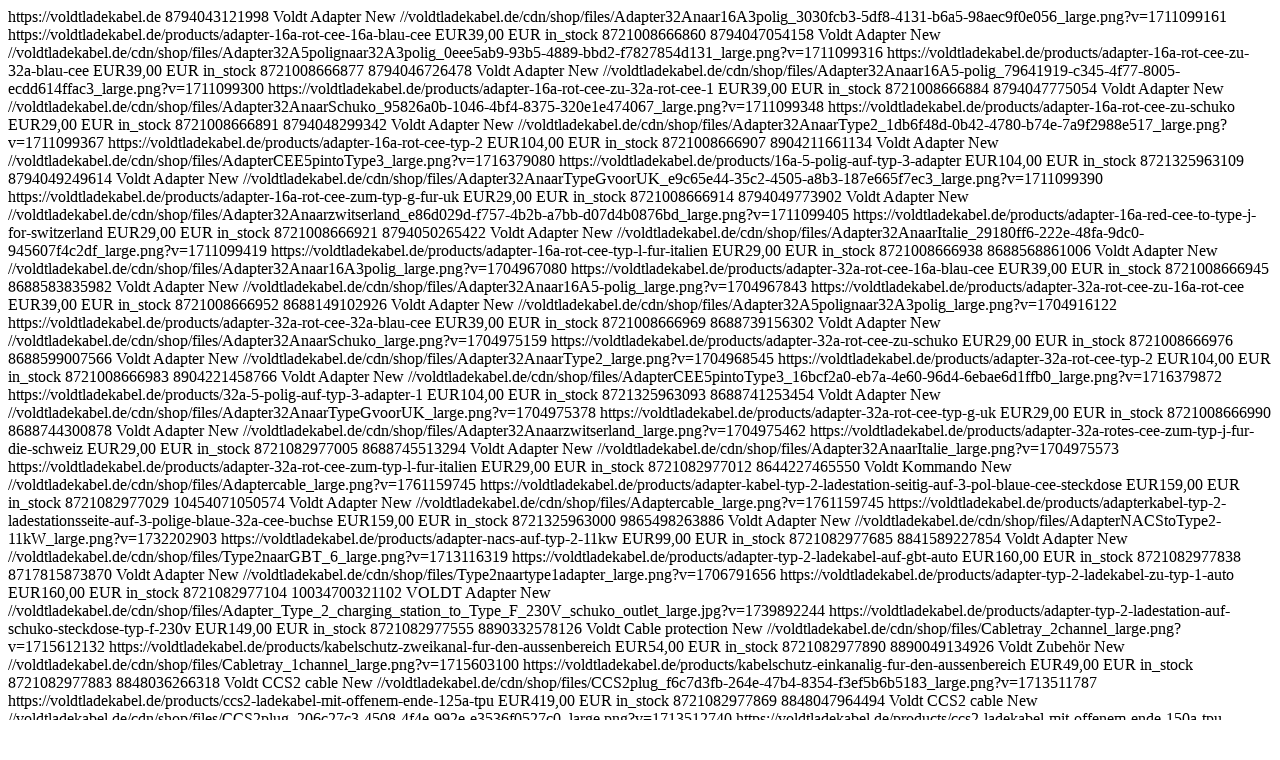

--- FILE ---
content_type: text/html; charset=utf-8
request_url: https://voldtladekabel.de/pages/shoparize-product-feed
body_size: 6554
content:
<?xml version="1.0" encoding="UTF-8" ?>
<rss xmlns:g="http://base.google.com/ns/1.0" version="2.0">

<channel>
<title>VOLDT Products</title>
<link>https://voldtladekabel.de</link>


<!-- Item #1 -->
<item>
<g:id>8794043121998</g:id>
<g:title><![CDATA[16A 5-polig auf 16A 3-polig CEE-Adapter]]></g:title>
<g:brand>Voldt</g:brand>
<g:product_type>Adapter</g:product_type> 
<g:condition>New</g:condition>
<g:description><![CDATA[Verbinden Sie mit diesem Adapter einen 5-poligen 16A CEE-Stecker mit einer 3-poligen 16A CEE-Steckdose.]]></g:description>
<g:image_link>//voldtladekabel.de/cdn/shop/files/Adapter32Anaar16A3polig_3030fcb3-5df8-4131-b6a5-98aec9f0e056_large.png?v=1711099161</g:image_link>
<g:link>https://voldtladekabel.de/products/adapter-16a-rot-cee-16a-blau-cee</g:link>
<g:price> EUR</g:price><g:sale_price>39,00 EUR</g:sale_price>
<g:availability>in_stock</g:availability> <g:gtin>8721008666860</g:gtin>
</item>

<!-- Item #2 -->
<item>
<g:id>8794047054158</g:id>
<g:title><![CDATA[16A 5-polig auf 32A 3-polig CEE-Adapter]]></g:title>
<g:brand>Voldt</g:brand>
<g:product_type>Adapter</g:product_type> 
<g:condition>New</g:condition>
<g:description><![CDATA[Schließen Sie mit diesem Adapter einen 5-poligen 16A CEE-Stecker an eine 3-polige 32A CEE-Steckdose an.]]></g:description>
<g:image_link>//voldtladekabel.de/cdn/shop/files/Adapter32A5polignaar32A3polig_0eee5ab9-93b5-4889-bbd2-f7827854d131_large.png?v=1711099316</g:image_link>
<g:link>https://voldtladekabel.de/products/adapter-16a-rot-cee-zu-32a-blau-cee</g:link>
<g:price> EUR</g:price><g:sale_price>39,00 EUR</g:sale_price>
<g:availability>in_stock</g:availability> <g:gtin>8721008666877</g:gtin>
</item>

<!-- Item #3 -->
<item>
<g:id>8794046726478</g:id>
<g:title><![CDATA[16A 5-polig auf 32A 5-polig CEE-Adapter]]></g:title>
<g:brand>Voldt</g:brand>
<g:product_type>Adapter</g:product_type> 
<g:condition>New</g:condition>
<g:description><![CDATA[Verbinden Sie mit diesem Adapter einen 16A 5-poligen CEE-Stecker mit einer 32A 5-poligen CEE-Steckdose.]]></g:description>
<g:image_link>//voldtladekabel.de/cdn/shop/files/Adapter32Anaar16A5-polig_79641919-c345-4f77-8005-ecdd614ffac3_large.png?v=1711099300</g:image_link>
<g:link>https://voldtladekabel.de/products/adapter-16a-rot-cee-zu-32a-rot-cee-1</g:link>
<g:price> EUR</g:price><g:sale_price>39,00 EUR</g:sale_price>
<g:availability>in_stock</g:availability> <g:gtin>8721008666884</g:gtin>
</item>

<!-- Item #4 -->
<item>
<g:id>8794047775054</g:id>
<g:title><![CDATA[16A 5-polig auf Schuko-Adapter]]></g:title>
<g:brand>Voldt</g:brand>
<g:product_type>Adapter</g:product_type> 
<g:condition>New</g:condition>
<g:description><![CDATA[Schließen Sie mit diesem Adapter einen 5-poligen 16A CEE-Stecker an eine Schuko-Steckdose an.]]></g:description>
<g:image_link>//voldtladekabel.de/cdn/shop/files/Adapter32AnaarSchuko_95826a0b-1046-4bf4-8375-320e1e474067_large.png?v=1711099348</g:image_link>
<g:link>https://voldtladekabel.de/products/adapter-16a-rot-cee-zu-schuko</g:link>
<g:price> EUR</g:price><g:sale_price>29,00 EUR</g:sale_price>
<g:availability>in_stock</g:availability> <g:gtin>8721008666891</g:gtin>
</item>

<!-- Item #5 -->
<item>
<g:id>8794048299342</g:id>
<g:title><![CDATA[16A 5-polig auf Typ 2 Adapter]]></g:title>
<g:brand>Voldt</g:brand>
<g:product_type>Adapter</g:product_type> 
<g:condition>New</g:condition>
<g:description><![CDATA[Schließen Sie mit diesem Adapter einen 5-poligen 16A CEE-Stecker an eine Typ-2-Ladestation an.]]></g:description>
<g:image_link>//voldtladekabel.de/cdn/shop/files/Adapter32AnaarType2_1db6f48d-0b42-4780-b74e-7a9f2988e517_large.png?v=1711099367</g:image_link>
<g:link>https://voldtladekabel.de/products/adapter-16a-rot-cee-typ-2</g:link>
<g:price> EUR</g:price><g:sale_price>104,00 EUR</g:sale_price>
<g:availability>in_stock</g:availability> <g:gtin>8721008666907</g:gtin>
</item>

<!-- Item #6 -->
<item>
<g:id>8904211661134</g:id>
<g:title><![CDATA[16A 5-polig auf Typ 3 Adapter]]></g:title>
<g:brand>Voldt</g:brand>
<g:product_type>Adapter</g:product_type> 
<g:condition>New</g:condition>
<g:description><![CDATA[Verbinden Sie mit diesem Adapter einen 16A 5-poligen CEE-Stecker mit einer Typ 3 Ladestation. Unverzichtbar im Urlaub in Frankreich.]]></g:description>
<g:image_link>//voldtladekabel.de/cdn/shop/files/AdapterCEE5pintoType3_large.png?v=1716379080</g:image_link>
<g:link>https://voldtladekabel.de/products/16a-5-polig-auf-typ-3-adapter</g:link>
<g:price> EUR</g:price><g:sale_price>104,00 EUR</g:sale_price>
<g:availability>in_stock</g:availability> <g:gtin>8721325963109</g:gtin>
</item>

<!-- Item #7 -->
<item>
<g:id>8794049249614</g:id>
<g:title><![CDATA[16A 5-polig auf Typ G für UK-Adapter]]></g:title>
<g:brand>Voldt</g:brand>
<g:product_type>Adapter</g:product_type> 
<g:condition>New</g:condition>
<g:description><![CDATA[Connect a 16A 5 pole commando plug to a Type G socket with this adapter. Standard in the United Kingdom.]]></g:description>
<g:image_link>//voldtladekabel.de/cdn/shop/files/Adapter32AnaarTypeGvoorUK_e9c65e44-35c2-4505-a8b3-187e665f7ec3_large.png?v=1711099390</g:image_link>
<g:link>https://voldtladekabel.de/products/adapter-16a-rot-cee-zum-typ-g-fur-uk</g:link>
<g:price> EUR</g:price><g:sale_price>29,00 EUR</g:sale_price>
<g:availability>in_stock</g:availability> <g:gtin>8721008666914</g:gtin>
</item>

<!-- Item #8 -->
<item>
<g:id>8794049773902</g:id>
<g:title><![CDATA[16A 5-polig auf Typ J für die Schweiz Adapter]]></g:title>
<g:brand>Voldt</g:brand>
<g:product_type>Adapter</g:product_type> 
<g:condition>New</g:condition>
<g:description><![CDATA[Connect a 16A 5 pole commando plug to a Type J socket with this adapter. Standard in the Switzerland.]]></g:description>
<g:image_link>//voldtladekabel.de/cdn/shop/files/Adapter32Anaarzwitserland_e86d029d-f757-4b2b-a7bb-d07d4b0876bd_large.png?v=1711099405</g:image_link>
<g:link>https://voldtladekabel.de/products/adapter-16a-red-cee-to-type-j-for-switzerland</g:link>
<g:price> EUR</g:price><g:sale_price>29,00 EUR</g:sale_price>
<g:availability>in_stock</g:availability> <g:gtin>8721008666921</g:gtin>
</item>

<!-- Item #9 -->
<item>
<g:id>8794050265422</g:id>
<g:title><![CDATA[16A 5-polig auf Typ L für Italien Adapter]]></g:title>
<g:brand>Voldt</g:brand>
<g:product_type>Adapter</g:product_type> 
<g:condition>New</g:condition>
<g:description><![CDATA[Connect a 16A 5 pole commando plug to a Type L socket with this adapter. Standard in the Italy.]]></g:description>
<g:image_link>//voldtladekabel.de/cdn/shop/files/Adapter32AnaarItalie_29180ff6-222e-48fa-9dc0-945607f4c2df_large.png?v=1711099419</g:image_link>
<g:link>https://voldtladekabel.de/products/adapter-16a-rot-cee-typ-l-fur-italien</g:link>
<g:price> EUR</g:price><g:sale_price>29,00 EUR</g:sale_price>
<g:availability>in_stock</g:availability> <g:gtin>8721008666938</g:gtin>
</item>

<!-- Item #10 -->
<item>
<g:id>8688568861006</g:id>
<g:title><![CDATA[32A 5-poliges CEE auf 16A 3-poliges CEE Adapter]]></g:title>
<g:brand>Voldt</g:brand>
<g:product_type>Adapter</g:product_type> 
<g:condition>New</g:condition>
<g:description><![CDATA[Verbinden Sie mit diesem Adapter einen 32A 5-poligen CEE-Stecker mit einer 16A 3-poligen CEE-Steckdose.]]></g:description>
<g:image_link>//voldtladekabel.de/cdn/shop/files/Adapter32Anaar16A3polig_large.png?v=1704967080</g:image_link>
<g:link>https://voldtladekabel.de/products/adapter-32a-rot-cee-16a-blau-cee</g:link>
<g:price> EUR</g:price><g:sale_price>39,00 EUR</g:sale_price>
<g:availability>in_stock</g:availability> <g:gtin>8721008666945</g:gtin>
</item>

<!-- Item #11 -->
<item>
<g:id>8688583835982</g:id>
<g:title><![CDATA[32A 5-polig CEE auf 16A 5-polig CEE Adapter]]></g:title>
<g:brand>Voldt</g:brand>
<g:product_type>Adapter</g:product_type> 
<g:condition>New</g:condition>
<g:description><![CDATA[Schließen Sie mit diesem Adapter einen 5-poligen 32A CEE-Stecker an eine 5-polige 16A CEE-Steckdose an.]]></g:description>
<g:image_link>//voldtladekabel.de/cdn/shop/files/Adapter32Anaar16A5-polig_large.png?v=1704967843</g:image_link>
<g:link>https://voldtladekabel.de/products/adapter-32a-rot-cee-zu-16a-rot-cee</g:link>
<g:price> EUR</g:price><g:sale_price>39,00 EUR</g:sale_price>
<g:availability>in_stock</g:availability> <g:gtin>8721008666952</g:gtin>
</item>

<!-- Item #12 -->
<item>
<g:id>8688149102926</g:id>
<g:title><![CDATA[32A 5-poliges CEE auf 32A 3-poliges CEE Adapter]]></g:title>
<g:brand>Voldt</g:brand>
<g:product_type>Adapter</g:product_type> 
<g:condition>New</g:condition>
<g:description><![CDATA[Verbinden Sie mit diesem Adapter einen 5-poligen 32A CEE-Stecker mit einer 3-poligen 32A CEE-Steckdose.]]></g:description>
<g:image_link>//voldtladekabel.de/cdn/shop/files/Adapter32A5polignaar32A3polig_large.png?v=1704916122</g:image_link>
<g:link>https://voldtladekabel.de/products/adapter-32a-rot-cee-32a-blau-cee</g:link>
<g:price> EUR</g:price><g:sale_price>39,00 EUR</g:sale_price>
<g:availability>in_stock</g:availability> <g:gtin>8721008666969</g:gtin>
</item>

<!-- Item #13 -->
<item>
<g:id>8688739156302</g:id>
<g:title><![CDATA[32A 5-poliges CEE auf Schuko Adapter]]></g:title>
<g:brand>Voldt</g:brand>
<g:product_type>Adapter</g:product_type> 
<g:condition>New</g:condition>
<g:description><![CDATA[Verbinden Sie mit diesem Adapter einen 32A 5-poligen CEE-Stecker mit einer Schuko-Steckdose.]]></g:description>
<g:image_link>//voldtladekabel.de/cdn/shop/files/Adapter32AnaarSchuko_large.png?v=1704975159</g:image_link>
<g:link>https://voldtladekabel.de/products/adapter-32a-rot-cee-zu-schuko</g:link>
<g:price> EUR</g:price><g:sale_price>29,00 EUR</g:sale_price>
<g:availability>in_stock</g:availability> <g:gtin>8721008666976</g:gtin>
</item>

<!-- Item #14 -->
<item>
<g:id>8688599007566</g:id>
<g:title><![CDATA[32A 5-poliges CEE auf Typ 2 Adapter]]></g:title>
<g:brand>Voldt</g:brand>
<g:product_type>Adapter</g:product_type> 
<g:condition>New</g:condition>
<g:description><![CDATA[Verbinden Sie mit diesem Adapter einen 32A 5-poligen CEE-Stecker mit einer Typ 2-Ladestation-Buchse.]]></g:description>
<g:image_link>//voldtladekabel.de/cdn/shop/files/Adapter32AnaarType2_large.png?v=1704968545</g:image_link>
<g:link>https://voldtladekabel.de/products/adapter-32a-rot-cee-typ-2</g:link>
<g:price> EUR</g:price><g:sale_price>104,00 EUR</g:sale_price>
<g:availability>in_stock</g:availability> <g:gtin>8721008666983</g:gtin>
</item>

<!-- Item #15 -->
<item>
<g:id>8904221458766</g:id>
<g:title><![CDATA[32A 5-polig auf Typ 3 Adapter]]></g:title>
<g:brand>Voldt</g:brand>
<g:product_type>Adapter</g:product_type> 
<g:condition>New</g:condition>
<g:description><![CDATA[Verbinden Sie mit diesem Adapter einen 32A 5-poligen CEE-Stecker mit einer Typ 3 Ladestation. Unverzichtbar im Urlaub in Frankreich.]]></g:description>
<g:image_link>//voldtladekabel.de/cdn/shop/files/AdapterCEE5pintoType3_16bcf2a0-eb7a-4e60-96d4-6ebae6d1ffb0_large.png?v=1716379872</g:image_link>
<g:link>https://voldtladekabel.de/products/32a-5-polig-auf-typ-3-adapter-1</g:link>
<g:price> EUR</g:price><g:sale_price>104,00 EUR</g:sale_price>
<g:availability>in_stock</g:availability> <g:gtin>8721325963093</g:gtin>
</item>

<!-- Item #16 -->
<item>
<g:id>8688741253454</g:id>
<g:title><![CDATA[32A 5-poliges CEE-Kommando auf Typ G für UK-Adapter]]></g:title>
<g:brand>Voldt</g:brand>
<g:product_type>Adapter</g:product_type> 
<g:condition>New</g:condition>
<g:description><![CDATA[Schließen Sie mit diesem Adapter einen 32A 5-poligen CEE-Stecker an eine Buchse vom Typ G an. Standard im Vereinigten Königreich.]]></g:description>
<g:image_link>//voldtladekabel.de/cdn/shop/files/Adapter32AnaarTypeGvoorUK_large.png?v=1704975378</g:image_link>
<g:link>https://voldtladekabel.de/products/adapter-32a-rot-cee-typ-g-uk</g:link>
<g:price> EUR</g:price><g:sale_price>29,00 EUR</g:sale_price>
<g:availability>in_stock</g:availability> <g:gtin>8721008666990</g:gtin>
</item>

<!-- Item #17 -->
<item>
<g:id>8688744300878</g:id>
<g:title><![CDATA[32A 5-poliges CEE auf Typ J Adapter für die Schweiz]]></g:title>
<g:brand>Voldt</g:brand>
<g:product_type>Adapter</g:product_type> 
<g:condition>New</g:condition>
<g:description><![CDATA[Verbinden Sie mit diesem Adapter einen 16A 5-poligen CEE-Stecker mit einer Buchse vom Typ J. Standard in der Schweiz.]]></g:description>
<g:image_link>//voldtladekabel.de/cdn/shop/files/Adapter32Anaarzwitserland_large.png?v=1704975462</g:image_link>
<g:link>https://voldtladekabel.de/products/adapter-32a-rotes-cee-zum-typ-j-fur-die-schweiz</g:link>
<g:price> EUR</g:price><g:sale_price>29,00 EUR</g:sale_price>
<g:availability>in_stock</g:availability> <g:gtin>8721082977005</g:gtin>
</item>

<!-- Item #18 -->
<item>
<g:id>8688745513294</g:id>
<g:title><![CDATA[32A 5-poliges CEE auf Typ L Adapter für Italien]]></g:title>
<g:brand>Voldt</g:brand>
<g:product_type>Adapter</g:product_type> 
<g:condition>New</g:condition>
<g:description><![CDATA[Verbinden Sie mit diesem Adapter einen 32A 5-poligen CEE-Stecker mit einer Buchse vom Typ L. Standard in Italien.]]></g:description>
<g:image_link>//voldtladekabel.de/cdn/shop/files/Adapter32AnaarItalie_large.png?v=1704975573</g:image_link>
<g:link>https://voldtladekabel.de/products/adapter-32a-rot-cee-zum-typ-l-fur-italien</g:link>
<g:price> EUR</g:price><g:sale_price>29,00 EUR</g:sale_price>
<g:availability>in_stock</g:availability> <g:gtin>8721082977012</g:gtin>
</item>

<!-- Item #19 -->
<item>
<g:id>8644227465550</g:id>
<g:title><![CDATA[Adapterkabel Typ 2 (Ladestationsseite) auf 16A 3-polige blaue CEE-Buchse]]></g:title>
<g:brand>Voldt</g:brand>
<g:product_type>Kommando</g:product_type> 
<g:condition>New</g:condition>
<g:description><![CDATA[Dieses Voldt-Adapterkabel verwandelt eine Mode-3-Ladestation (Typ-2-Stecker) in einen Standard-220-V-CEE-Anschluss (3-polig blau). Damit wird aus einem öffentlichen Ladepunkt für Autos eine universelle Stromversorgung für verschiedene Anwendungen. Mit diesem Kabel können Sie auch Elektroboote an einer Ladestation am Wasser aufladen Praktische Anwendung: Angenommen, Sie haben ein mobiles Ladegerät für Ihr Auto, das mit einer CEE-Steckdose kompatibel ist. Sie stoßen jedoch auf einen Ladepunkt oder eine Ladebox vom Typ 2 (Modus 3) und können keine direkte Verbindung zu dieser herstellen. Dank dieses Adapters wird dies möglich! Schließen Sie den Adapter an den Ladepunkt an, am anderen Ende finden Sie eine 220V-CEE-Steckdose (3-polig blau) für Ihr mobiles Ladegerät. Adapterfreigabe: Wenn Sie Ihr Auto vom Ladepunkt trennen möchten, stellen Sie sicher, dass die Ladebox zuerst ausgeschaltet ist. Dadurch wird der Adapter entriegelt und Sie können ihn anschließend sicher entfernen. Sie können den Ladevorgang an einer öffentlichen Ladestation unterbrechen oder die Stromversorgung der Ladebox zu Hause vorübergehend unterbrechen. Sobald der Adapter entriegelt ist, können Sie ihn mühelos aus der Ladebox entfernen. Wichtig: Der CEE-Stecker ist nicht in der CEE-Steckdose eingerastet.]]></g:description>
<g:image_link>//voldtladekabel.de/cdn/shop/files/Adaptercable_large.png?v=1761159745</g:image_link>
<g:link>https://voldtladekabel.de/products/adapter-kabel-typ-2-ladestation-seitig-auf-3-pol-blaue-cee-steckdose</g:link>
<g:price> EUR</g:price><g:sale_price>159,00 EUR</g:sale_price>
<g:availability>in_stock</g:availability> <g:gtin>8721082977029</g:gtin>
</item>

<!-- Item #20 -->
<item>
<g:id>10454071050574</g:id>
<g:title><![CDATA[Adapterkabel Typ 2 (Ladestationsseite) auf 3-polige blaue 32A CEE-Buchse]]></g:title>
<g:brand>Voldt</g:brand>
<g:product_type>Adapter</g:product_type> 
<g:condition>New</g:condition>
<g:description><![CDATA[Dieses lange Voldt-Adapterkabel verwandelt eine Mode-3-Ladestation (Typ-2-Stecker) in einen Standard-32A-CEE-Anschluss (3-polig blau). Damit wird aus einem öffentlichen Ladepunkt für Autos eine universelle Stromversorgung für verschiedene Anwendungen. Mit diesem Kabel können Sie auch Elektroboote an einer Ladestation am Wasser aufladen Praktische Anwendung: Angenommen, Sie haben ein mobiles Ladegerät für Ihr Auto, das mit einer CEE-Steckdose kompatibel ist. Sie stoßen jedoch auf einen Ladepunkt oder eine Ladebox vom Typ 2 (Modus 3) und können keine direkte Verbindung zu dieser herstellen. Dank dieses Adapters wird dies möglich! Schließen Sie den Adapter an den Ladepunkt an, am anderen Ende finden Sie eine 32A-CEE-Steckdose (3-polig blau) für Ihr mobiles Ladegerät. Adapterfreigabe: Wenn Sie Ihr Auto vom Ladepunkt trennen möchten, stellen Sie sicher, dass die Ladebox zuerst ausgeschaltet ist. Dadurch wird der Adapter entriegelt und Sie können ihn anschließend sicher entfernen. Sie können den Ladevorgang an einer öffentlichen Ladestation unterbrechen oder die Stromversorgung der Ladebox zu Hause vorübergehend unterbrechen. Sobald der Adapter entriegelt ist, können Sie ihn mühelos aus der Ladebox entfernen. Wichtig: Der CEE-Stecker ist nicht in der CEE-Steckdose eingerastet.]]></g:description>
<g:image_link>//voldtladekabel.de/cdn/shop/files/Adaptercable_large.png?v=1761159745</g:image_link>
<g:link>https://voldtladekabel.de/products/adapterkabel-typ-2-ladestationsseite-auf-3-polige-blaue-32a-cee-buchse</g:link>
<g:price> EUR</g:price><g:sale_price>159,00 EUR</g:sale_price>
<g:availability>in_stock</g:availability> <g:gtin>8721325963000</g:gtin>
</item>

<!-- Item #21 -->
<item>
<g:id>9865498263886</g:id>
<g:title><![CDATA[Adapter NACS auf Typ 2 - 11kW]]></g:title>
<g:brand>Voldt</g:brand>
<g:product_type>Adapter</g:product_type> 
<g:condition>New</g:condition>
<g:description><![CDATA[]]></g:description>
<g:image_link>//voldtladekabel.de/cdn/shop/files/AdapterNACStoType2-11kW_large.png?v=1732202903</g:image_link>
<g:link>https://voldtladekabel.de/products/adapter-nacs-auf-typ-2-11kw</g:link>
<g:price> EUR</g:price><g:sale_price>99,00 EUR</g:sale_price>
<g:availability>in_stock</g:availability> <g:gtin>8721082977685</g:gtin>
</item>

<!-- Item #22 -->
<item>
<g:id>8841589227854</g:id>
<g:title><![CDATA[Adapter Typ 2 (Ladekabel) auf GBT (Auto)]]></g:title>
<g:brand>Voldt</g:brand>
<g:product_type>Adapter</g:product_type> 
<g:condition>New</g:condition>
<g:description><![CDATA[]]></g:description>
<g:image_link>//voldtladekabel.de/cdn/shop/files/Type2naarGBT_6_large.png?v=1713116319</g:image_link>
<g:link>https://voldtladekabel.de/products/adapter-typ-2-ladekabel-auf-gbt-auto</g:link>
<g:price> EUR</g:price><g:sale_price>160,00 EUR</g:sale_price>
<g:availability>in_stock</g:availability> <g:gtin>8721082977838</g:gtin>
</item>

<!-- Item #23 -->
<item>
<g:id>8717815873870</g:id>
<g:title><![CDATA[Adapter Typ 2 (Ladekabel) auf Typ 1 (Auto)]]></g:title>
<g:brand>Voldt</g:brand>
<g:product_type>Adapter</g:product_type> 
<g:condition>New</g:condition>
<g:description><![CDATA[]]></g:description>
<g:image_link>//voldtladekabel.de/cdn/shop/files/Type2naartype1adapter_large.png?v=1706791656</g:image_link>
<g:link>https://voldtladekabel.de/products/adapter-typ-2-ladekabel-zu-typ-1-auto</g:link>
<g:price> EUR</g:price><g:sale_price>160,00 EUR</g:sale_price>
<g:availability>in_stock</g:availability> <g:gtin>8721082977104</g:gtin>
</item>

<!-- Item #24 -->
<item>
<g:id>10034700321102</g:id>
<g:title><![CDATA[Adapter Typ 2 (Ladestation) auf Schuko-Steckdose Typ F 230V]]></g:title>
<g:brand>VOLDT</g:brand>
<g:product_type>Adapter</g:product_type> 
<g:condition>New</g:condition>
<g:description><![CDATA[]]></g:description>
<g:image_link>//voldtladekabel.de/cdn/shop/files/Adapter_Type_2_charging_station_to_Type_F_230V_schuko_outlet_large.jpg?v=1739892244</g:image_link>
<g:link>https://voldtladekabel.de/products/adapter-typ-2-ladestation-auf-schuko-steckdose-typ-f-230v</g:link>
<g:price> EUR</g:price><g:sale_price>149,00 EUR</g:sale_price>
<g:availability>in_stock</g:availability> <g:gtin>8721082977555</g:gtin>
</item>

<!-- Item #25 -->
<item>
<g:id>8890332578126</g:id>
<g:title><![CDATA[Kabelschutz | Zweikanal | für den Außenbereich]]></g:title>
<g:brand>Voldt</g:brand>
<g:product_type>Cable protection</g:product_type> 
<g:condition>New</g:condition>
<g:description><![CDATA[Produktgröße (LxBxH): 1000*250*50mmKanalgröße (BxH): 32*32mmGewicht: 5.5KG]]></g:description>
<g:image_link>//voldtladekabel.de/cdn/shop/files/Cabletray_2channel_large.png?v=1715612132</g:image_link>
<g:link>https://voldtladekabel.de/products/kabelschutz-zweikanal-fur-den-aussenbereich</g:link>
<g:price> EUR</g:price><g:sale_price>54,00 EUR</g:sale_price>
<g:availability>in_stock</g:availability> <g:gtin>8721082977890</g:gtin>
</item>

<!-- Item #26 -->
<item>
<g:id>8890049134926</g:id>
<g:title><![CDATA[Kabelschutz | einkanalig | für den Außenbereich]]></g:title>
<g:brand>Voldt</g:brand>
<g:product_type>Zubehör</g:product_type> 
<g:condition>New</g:condition>
<g:description><![CDATA[Produktgröße (LxBxH): 1000*220*32mmKanalgröße (BxH): 70*20mmGewicht: 5KG]]></g:description>
<g:image_link>//voldtladekabel.de/cdn/shop/files/Cabletray_1channel_large.png?v=1715603100</g:image_link>
<g:link>https://voldtladekabel.de/products/kabelschutz-einkanalig-fur-den-aussenbereich</g:link>
<g:price> EUR</g:price><g:sale_price>49,00 EUR</g:sale_price>
<g:availability>in_stock</g:availability> <g:gtin>8721082977883</g:gtin>
</item>

<!-- Item #27 -->
<item>
<g:id>8848036266318</g:id>
<g:title><![CDATA[CCS2 Ladekabel mit offenem Ende | 125A | TPU]]></g:title>
<g:brand>Voldt</g:brand>
<g:product_type>CCS2 cable</g:product_type> 
<g:condition>New</g:condition>
<g:description><![CDATA[]]></g:description>
<g:image_link>//voldtladekabel.de/cdn/shop/files/CCS2plug_f6c7d3fb-264e-47b4-8354-f3ef5b6b5183_large.png?v=1713511787</g:image_link>
<g:link>https://voldtladekabel.de/products/ccs2-ladekabel-mit-offenem-ende-125a-tpu</g:link>
<g:price> EUR</g:price><g:sale_price>419,00 EUR</g:sale_price>
<g:availability>in_stock</g:availability> <g:gtin>8721082977869</g:gtin>
</item>

<!-- Item #28 -->
<item>
<g:id>8848047964494</g:id>
<g:title><![CDATA[CCS2 Ladekabel mit offenem Ende | 150A | TPU]]></g:title>
<g:brand>Voldt</g:brand>
<g:product_type>CCS2 cable</g:product_type> 
<g:condition>New</g:condition>
<g:description><![CDATA[]]></g:description>
<g:image_link>//voldtladekabel.de/cdn/shop/files/CCS2plug_206c27c3-4508-4f4e-992e-e3536f0527c0_large.png?v=1713512740</g:image_link>
<g:link>https://voldtladekabel.de/products/ccs2-ladekabel-mit-offenem-ende-150a-tpu</g:link>
<g:price> EUR</g:price><g:sale_price>509,00 EUR</g:sale_price>
<g:availability>in_stock</g:availability> <g:gtin>8721325963185</g:gtin>
</item>

<!-- Item #29 -->
<item>
<g:id>8848049930574</g:id>
<g:title><![CDATA[CCS2 Ladekabel mit offenem Ende | 200A | TPU]]></g:title>
<g:brand>Voldt</g:brand>
<g:product_type>CCS2 cable</g:product_type> 
<g:condition>New</g:condition>
<g:description><![CDATA[]]></g:description>
<g:image_link>//voldtladekabel.de/cdn/shop/files/CCS2plug_57e6f5ee-83ce-45d7-afec-0794502198d4_large.png?v=1713512866</g:image_link>
<g:link>https://voldtladekabel.de/products/ccs2-ladekabel-mit-offenem-ende-150a-tpu-1</g:link>
<g:price> EUR</g:price><g:sale_price>589,00 EUR</g:sale_price>
<g:availability>in_stock</g:availability> <g:gtin>8721325963161</g:gtin>
</item>

<!-- Item #30 -->
<item>
<g:id>8848051765582</g:id>
<g:title><![CDATA[CCS2 Ladekabel mit offenem Ende | 250A | TPU]]></g:title>
<g:brand>Voldt</g:brand>
<g:product_type>CCS2 cable</g:product_type> 
<g:condition>New</g:condition>
<g:description><![CDATA[]]></g:description>
<g:image_link>//voldtladekabel.de/cdn/shop/files/CCS2plug_a7f9b970-a538-453e-aac0-e0aacf16c410_large.png?v=1713512979</g:image_link>
<g:link>https://voldtladekabel.de/products/ccs2-ladekabel-mit-offenem-ende-250a-tpu</g:link>
<g:price> EUR</g:price><g:sale_price>699,00 EUR</g:sale_price>
<g:availability>in_stock</g:availability> <g:gtin>8721082977999</g:gtin>
</item>

<!-- Item #31 -->
<item>
<g:id>8847048376654</g:id>
<g:title><![CDATA[CCS2 Ladekabel mit offenem Ende | 63/80A | TPU]]></g:title>
<g:brand>Voldt</g:brand>
<g:product_type>CCS2 cable</g:product_type> 
<g:condition>New</g:condition>
<g:description><![CDATA[]]></g:description>
<g:image_link>//voldtladekabel.de/cdn/shop/files/CCS2plug_large.png?v=1713440174</g:image_link>
<g:link>https://voldtladekabel.de/products/ccs2-ladekabel-mit-offenem-ende-63-80a-tpu</g:link>
<g:price> EUR</g:price><g:sale_price>359,00 EUR</g:sale_price>
<g:availability>in_stock</g:availability> <g:gtin>8721082977845</g:gtin>
</item>

<!-- Item #32 -->
<item>
<g:id>8883472204110</g:id>
<g:title><![CDATA[CCS2 Stecker 125A]]></g:title>
<g:brand>Voldt</g:brand>
<g:product_type>CCS2 Schnellladegerät</g:product_type> 
<g:condition>New</g:condition>
<g:description><![CDATA[]]></g:description>
<g:image_link>//voldtladekabel.de/cdn/shop/files/CCS2plug_ac6c7314-a29c-4a82-b17c-ec96df536919_large.png?v=1715159281</g:image_link>
<g:link>https://voldtladekabel.de/products/ccs2-stecker-125a</g:link>
<g:price> EUR</g:price><g:sale_price>174,00 EUR</g:sale_price>
<g:availability>in_stock</g:availability> <g:gtin>8721325963116</g:gtin>
</item>

<!-- Item #33 -->
<item>
<g:id>8883477283150</g:id>
<g:title><![CDATA[CCS2 Stecker 150A]]></g:title>
<g:brand>Voldt</g:brand>
<g:product_type>CCS2 Schnellladegerät</g:product_type> 
<g:condition>New</g:condition>
<g:description><![CDATA[]]></g:description>
<g:image_link>//voldtladekabel.de/cdn/shop/files/CCS2plug_e6c140e9-a9db-48aa-bd68-d2b9651785bf_large.png?v=1715159668</g:image_link>
<g:link>https://voldtladekabel.de/products/ccs2-stecker-150a</g:link>
<g:price> EUR</g:price><g:sale_price>179,00 EUR</g:sale_price>
<g:availability>in_stock</g:availability> <g:gtin>8721082977982</g:gtin>
</item>

<!-- Item #34 -->
<item>
<g:id>8883478397262</g:id>
<g:title><![CDATA[CCS2-Stecker 200A]]></g:title>
<g:brand>Voldt</g:brand>
<g:product_type>CCS2 Schnellladegerät</g:product_type> 
<g:condition>New</g:condition>
<g:description><![CDATA[]]></g:description>
<g:image_link>//voldtladekabel.de/cdn/shop/files/CCS2plug_39b98e34-1619-4bb5-98ae-a7f5d80ea972_large.png?v=1715159777</g:image_link>
<g:link>https://voldtladekabel.de/products/ccs2-stecker-200a</g:link>
<g:price> EUR</g:price><g:sale_price>184,00 EUR</g:sale_price>
<g:availability>in_stock</g:availability> <g:gtin>8721082977814</g:gtin>
</item>

<!-- Item #35 -->
<item>
<g:id>8883481313614</g:id>
<g:title><![CDATA[CCS2-Stecker 250A]]></g:title>
<g:brand>Voldt</g:brand>
<g:product_type>CCS2 Schnellladegerät</g:product_type> 
<g:condition>New</g:condition>
<g:description><![CDATA[]]></g:description>
<g:image_link>//voldtladekabel.de/cdn/shop/files/CCS2plug_3f99d098-981f-42ab-aaa8-aafe4104675e_large.png?v=1715160264</g:image_link>
<g:link>https://voldtladekabel.de/products/ccs2-stecker-250a</g:link>
<g:price> EUR</g:price><g:sale_price>189,00 EUR</g:sale_price>
<g:availability>in_stock</g:availability> <g:gtin>8721082977821</g:gtin>
</item>

<!-- Item #36 -->
<item>
<g:id>8883468665166</g:id>
<g:title><![CDATA[CCS2 Stecker 63/80A]]></g:title>
<g:brand>Voldt</g:brand>
<g:product_type>CCS2 Schnellladegerät</g:product_type> 
<g:condition>New</g:condition>
<g:description><![CDATA[]]></g:description>
<g:image_link>//voldtladekabel.de/cdn/shop/files/CCS2plug_74aaab34-44cf-46ed-b083-df5a943f4474_large.png?v=1715158778</g:image_link>
<g:link>https://voldtladekabel.de/products/ccs2-stecker-63-80a</g:link>
<g:price> EUR</g:price><g:sale_price>169,00 EUR</g:sale_price>
<g:availability>in_stock</g:availability> <g:gtin>8721325963123</g:gtin>
</item>

<!-- Item #37 -->
<item>
<g:id>8881625858382</g:id>
<g:title><![CDATA[CCS2 Steckerhalter]]></g:title>
<g:brand>Voldt</g:brand>
<g:product_type>Zubehörteile</g:product_type> 
<g:condition>New</g:condition>
<g:description><![CDATA[]]></g:description>
<g:image_link>//voldtladekabel.de/cdn/shop/files/CCS2Plugholder_large.png?v=1715069489</g:image_link>
<g:link>https://voldtladekabel.de/products/ccs2-steckerhalter</g:link>
<g:price> EUR</g:price><g:sale_price>19,00 EUR</g:sale_price>
<g:availability>in_stock</g:availability> <g:gtin>8721082977630</g:gtin>
</item>

<!-- Item #38 -->
<item>
<g:id>8880160112974</g:id>
<g:title><![CDATA[CCS 2 Steckdose für Auto | 150A DC | 32A AC]]></g:title>
<g:brand>Voldt</g:brand>
<g:product_type>Komponenten</g:product_type> 
<g:condition>New</g:condition>
<g:description><![CDATA[]]></g:description>
<g:image_link>//voldtladekabel.de/cdn/shop/files/CCS2socketforcar_large.png?v=1739531643</g:image_link>
<g:link>https://voldtladekabel.de/products/ccs-2-steckdose-fur-auto-150a-dc-32a-ac</g:link>
<g:price> EUR</g:price><g:sale_price>174,00 EUR</g:sale_price>
<g:availability>in_stock</g:availability> <g:gtin>8721082977913</g:gtin>
</item>

<!-- Item #39 -->
<item>
<g:id>8880161161550</g:id>
<g:title><![CDATA[CCS 2 Steckdose für Auto | 150A DC | 63A AC]]></g:title>
<g:brand>Voldt</g:brand>
<g:product_type>Komponenten</g:product_type> 
<g:condition>New</g:condition>
<g:description><![CDATA[]]></g:description>
<g:image_link>//voldtladekabel.de/cdn/shop/files/CCS2socketforcar_f9d40014-eb8a-467d-90c8-1f513cd67e3f_large.png?v=1739531636</g:image_link>
<g:link>https://voldtladekabel.de/products/ccs-2-steckdose-fur-auto-150a-dc-63a-ac</g:link>
<g:price> EUR</g:price><g:sale_price>179,00 EUR</g:sale_price>
<g:availability>in_stock</g:availability> <g:gtin>8721325963147</g:gtin>
</item>

<!-- Item #40 -->
<item>
<g:id>8880162341198</g:id>
<g:title><![CDATA[CCS 2 Steckdose für Auto | 200A DC | 32A AC]]></g:title>
<g:brand>Voldt</g:brand>
<g:product_type>Komponenten</g:product_type> 
<g:condition>New</g:condition>
<g:description><![CDATA[]]></g:description>
<g:image_link>//voldtladekabel.de/cdn/shop/files/CCS2socketforcar_fa278ea8-dc29-4d29-a9a4-f6467b18a251_large.png?v=1739531634</g:image_link>
<g:link>https://voldtladekabel.de/products/ccs-2-steckdose-fur-auto-200a-dc-32a-ac</g:link>
<g:price> EUR</g:price><g:sale_price>184,00 EUR</g:sale_price>
<g:availability>in_stock</g:availability> <g:gtin>8721082977906</g:gtin>
</item>

<!-- Item #41 -->
<item>
<g:id>8880163225934</g:id>
<g:title><![CDATA[CCS 2 Steckdose für Auto | 200A DC | 64A AC]]></g:title>
<g:brand>Voldt</g:brand>
<g:product_type>Komponenten</g:product_type> 
<g:condition>New</g:condition>
<g:description><![CDATA[]]></g:description>
<g:image_link>//voldtladekabel.de/cdn/shop/files/CCS2socketforcar_c8ff327c-111c-492a-ae54-2bb7140a73fe_large.png?v=1739531623</g:image_link>
<g:link>https://voldtladekabel.de/products/ccs-2-steckdose-fur-auto-200a-dc-64a-ac</g:link>
<g:price> EUR</g:price><g:sale_price>184,00 EUR</g:sale_price>
<g:availability>in_stock</g:availability> <g:gtin>8721325963130</g:gtin>
</item>

<!-- Item #42 -->
<item>
<g:id>8883499106638</g:id>
<g:title><![CDATA[DSIEC-ELB Elektromagnetisches Schloss]]></g:title>
<g:brand>Voldt</g:brand>
<g:product_type>Zubehör</g:product_type> 
<g:condition>New</g:condition>
<g:description><![CDATA[]]></g:description>
<g:image_link>//voldtladekabel.de/cdn/shop/files/DSIEC-ELBElectromagneticLock_large.png?v=1715162030</g:image_link>
<g:link>https://voldtladekabel.de/products/dsiec-elb-elektromagnetisches-schloss</g:link>
<g:price> EUR</g:price><g:sale_price>39,00 EUR</g:sale_price>
<g:availability>in_stock</g:availability> <g:gtin>8721082977951</g:gtin>
</item>

<!-- Item #43 -->
<item>
<g:id>8883501072718</g:id>
<g:title><![CDATA[DSIEC-ELC Elektromagnetisches Schloss]]></g:title>
<g:brand>Voldt</g:brand>
<g:product_type>Zubehör</g:product_type> 
<g:condition>New</g:condition>
<g:description><![CDATA[]]></g:description>
<g:image_link>//voldtladekabel.de/cdn/shop/files/DSIEC-ELCElectromagneticLock_large.png?v=1715162212</g:image_link>
<g:link>https://voldtladekabel.de/products/dsiec-elc-elektromagnetisches-schloss</g:link>
<g:price> EUR</g:price><g:sale_price>39,00 EUR</g:sale_price>
<g:availability>in_stock</g:availability> <g:gtin>8721082977968</g:gtin>
</item>

<!-- Item #44 -->
<item>
<g:id>8848104816974</g:id>
<g:title><![CDATA[EV-Ladeadapter CCS1 auf CCS2]]></g:title>
<g:brand>Voldt</g:brand>
<g:product_type>CCS2 Schnellladegerät</g:product_type> 
<g:condition>New</g:condition>
<g:description><![CDATA[]]></g:description>
<g:image_link>//voldtladekabel.de/cdn/shop/files/AdapterCCS1toCCS2_large.png?v=1713516070</g:image_link>
<g:link>https://voldtladekabel.de/products/ev-ladeadapter-ccs1-auf-ccs2</g:link>
<g:price> EUR</g:price><g:sale_price>179,00 EUR</g:sale_price>
<g:availability>in_stock</g:availability> <g:gtin>8721082977692</g:gtin>
</item>

<!-- Item #45 -->
<item>
<g:id>8853089681742</g:id>
<g:title><![CDATA[EV-Ladeadapter CCS2 auf CCS1]]></g:title>
<g:brand>Voldt</g:brand>
<g:product_type>CCS2 Schnellladegerät</g:product_type> 
<g:condition>New</g:condition>
<g:description><![CDATA[]]></g:description>
<g:image_link>//voldtladekabel.de/cdn/shop/files/CCS2toCCS1Adapter_1_large.png?v=1713879657</g:image_link>
<g:link>https://voldtladekabel.de/products/ev-ladeadapter-ccs2-auf-ccs1</g:link>
<g:price> EUR</g:price><g:sale_price>179,00 EUR</g:sale_price>
<g:availability>in_stock</g:availability> <g:gtin>8721082977654</g:gtin>
</item>

<!-- Item #46 -->
<item>
<g:id>9670066405710</g:id>
<g:title><![CDATA[EV-Ladeadapter CCS2 an Chademo]]></g:title>
<g:brand>Voldt</g:brand>
<g:product_type>Adapter</g:product_type> 
<g:condition>New</g:condition>
<g:description><![CDATA[]]></g:description>
<g:image_link>//voldtladekabel.de/cdn/shop/files/CCS2-Chademo_large.png?v=1751022336</g:image_link>
<g:link>https://voldtladekabel.de/products/ev-ladeadapter-ccs2-auf-chademo</g:link>
<g:price> EUR</g:price><g:sale_price>1.190,00 EUR</g:sale_price>
<g:availability>in_stock</g:availability> <g:gtin>8721082977937</g:gtin>
</item>

<!-- Item #47 -->
<item>
<g:id>8855044489550</g:id>
<g:title><![CDATA[EV-Ladeadapter CCS2 an GBT]]></g:title>
<g:brand>Voldt</g:brand>
<g:product_type>CCS2 Schnellladegerät</g:product_type> 
<g:condition>New</g:condition>
<g:description><![CDATA[]]></g:description>
<g:image_link>//voldtladekabel.de/cdn/shop/files/CCStoGBT_large.png?v=1713881051</g:image_link>
<g:link>https://voldtladekabel.de/products/ev-ladeadapter-ccs2-an-gbt</g:link>
<g:price> EUR</g:price><g:sale_price>1.494,00 EUR</g:sale_price>
<g:availability>in_stock</g:availability> <g:gtin>8721082977944</g:gtin>
</item>

<!-- Item #48 -->
<item>
<g:id>8859332182350</g:id>
<g:title><![CDATA[EV-Ladeadapter GBT zu CCS2]]></g:title>
<g:brand>Voldt</g:brand>
<g:product_type>CCS2 Schnellladegerät</g:product_type> 
<g:condition>New</g:condition>
<g:description><![CDATA[]]></g:description>
<g:image_link>//voldtladekabel.de/cdn/shop/files/GBTtoCCS2_large.png?v=1713949976</g:image_link>
<g:link>https://voldtladekabel.de/products/ev-ladeadapter-gbt-zu-ccs2</g:link>
<g:price> EUR</g:price><g:sale_price>1.494,00 EUR</g:sale_price>
<g:availability>in_stock</g:availability> <g:gtin>8721082977920</g:gtin>
</item>

<!-- Item #49 -->
<item>
<g:id>8902773768526</g:id>
<g:title><![CDATA[Hochspannungskabel | fhlr2gcb2g | 10mm²]]></g:title>
<g:brand>Voldt</g:brand>
<g:product_type>Komponenten</g:product_type> 
<g:condition>New</g:condition>
<g:description><![CDATA[]]></g:description>
<g:image_link>//voldtladekabel.de/cdn/shop/files/Highvoltagecablefhlr2gcb2g10mm_large.png?v=1716285708</g:image_link>
<g:link>https://voldtladekabel.de/products/hochspannungskabel-fhlr2gcb2g-10mm</g:link>
<g:price>67,00 EUR</g:price><g:sale_price>67,20 EUR</g:sale_price>
<g:availability>in_stock</g:availability> <g:gtin></g:gtin>
</item>

<!-- Item #50 -->
<item>
<g:id>8994359476558</g:id>
<g:title><![CDATA[Hochspannungskabel | fhlr2gcb2g | 120mm²]]></g:title>
<g:brand>Voldt</g:brand>
<g:product_type>Komponenten</g:product_type> 
<g:condition>New</g:condition>
<g:description><![CDATA[]]></g:description>
<g:image_link>//voldtladekabel.de/cdn/shop/files/Highvoltagecablefhlr2gcb2g10mm_large.png?v=1716285708</g:image_link>
<g:link>https://voldtladekabel.de/products/hochspannungskabel-fhlr2gcb2g-120mm</g:link>
<g:price> EUR</g:price><g:sale_price>0,00 EUR</g:sale_price>
<g:availability>in_stock</g:availability> <g:gtin></g:gtin>
</item>

<!-- Item #51 -->
<item>
<g:id>8982325297486</g:id>
<g:title><![CDATA[Hochspannungskabel | fhlr2gcb2g | 16mm²]]></g:title>
<g:brand>Voldt</g:brand>
<g:product_type>Komponenten</g:product_type> 
<g:condition>New</g:condition>
<g:description><![CDATA[]]></g:description>
<g:image_link>//voldtladekabel.de/cdn/shop/files/Highvoltagecablefhlr2gcb2g10mm_large.png?v=1716285708</g:image_link>
<g:link>https://voldtladekabel.de/products/hochspannungskabel-fhlr2gcb2g-16mm</g:link>
<g:price>107,00 EUR</g:price><g:sale_price>107,04 EUR</g:sale_price>
<g:availability>in_stock</g:availability> <g:gtin></g:gtin>
</item>

<!-- Item #52 -->
<item>
<g:id>9016806703438</g:id>
<g:title><![CDATA[Hochspannungskabel | fhlr2gcb2g | 2*4mm²]]></g:title>
<g:brand>Voldt</g:brand>
<g:product_type>Komponenten</g:product_type> 
<g:condition>New</g:condition>
<g:description><![CDATA[]]></g:description>
<g:image_link>//voldtladekabel.de/cdn/shop/files/HV2x_large.png?v=1719395941</g:image_link>
<g:link>https://voldtladekabel.de/products/hochspannungskabel-fhlr2gcb2g-2-4mm</g:link>
<g:price>124,00 EUR</g:price><g:sale_price>124,56 EUR</g:sale_price>
<g:availability>in_stock</g:availability> <g:gtin></g:gtin>
</item>

<!-- Item #53 -->
<item>
<g:id>9016434917710</g:id>
<g:title><![CDATA[Hochspannungskabel | fhlr2gcb2g | 2*6mm²]]></g:title>
<g:brand>Voldt</g:brand>
<g:product_type>Komponenten</g:product_type> 
<g:condition>New</g:condition>
<g:description><![CDATA[]]></g:description>
<g:image_link>//voldtladekabel.de/cdn/shop/files/HV2x_large.png?v=1719395941</g:image_link>
<g:link>https://voldtladekabel.de/products/hochspannungskabel-fhlr2gcb2g-2-6mm</g:link>
<g:price>125,00 EUR</g:price><g:sale_price>125,40 EUR</g:sale_price>
<g:availability>in_stock</g:availability> <g:gtin></g:gtin>
</item>

<!-- Item #54 -->
<item>
<g:id>8982346334542</g:id>
<g:title><![CDATA[Hochspannungskabel | fhlr2gcb2g | 25mm²]]></g:title>
<g:brand>Voldt</g:brand>
<g:product_type>HV-Kabel fhlr2gcb2g</g:product_type> 
<g:condition>New</g:condition>
<g:description><![CDATA[]]></g:description>
<g:image_link>//voldtladekabel.de/cdn/shop/files/Highvoltagecablefhlr2gcb2g10mm_large.png?v=1716285708</g:image_link>
<g:link>https://voldtladekabel.de/products/hochspannungskabel-fhlr2gcb2g-25mm</g:link>
<g:price>150,00 EUR</g:price><g:sale_price>150,96 EUR</g:sale_price>
<g:availability>in_stock</g:availability> <g:gtin></g:gtin>
</item>

<!-- Item #55 -->
<item>
<g:id>8991106859342</g:id>
<g:title><![CDATA[Hochspannungskabel | fhlr2gcb2g | 35mm²]]></g:title>
<g:brand>Voldt</g:brand>
<g:product_type>Komponenten</g:product_type> 
<g:condition>New</g:condition>
<g:description><![CDATA[]]></g:description>
<g:image_link>//voldtladekabel.de/cdn/shop/files/Highvoltagecablefhlr2gcb2g10mm_large.png?v=1716285708</g:image_link>
<g:link>https://voldtladekabel.de/products/hochspannungskabel-fhlr2gcb2g-35mm</g:link>
<g:price>159,00 EUR</g:price><g:sale_price>159,48 EUR</g:sale_price>
<g:availability>in_stock</g:availability> <g:gtin></g:gtin>
</item>

<!-- Item #56 -->
<item>
<g:id>9016896848206</g:id>
<g:title><![CDATA[Hochspannungskabel | fhlr2gcb2g | 4*6mm²]]></g:title>
<g:brand>Voldt</g:brand>
<g:product_type>Komponenten</g:product_type> 
<g:condition>New</g:condition>
<g:description><![CDATA[]]></g:description>
<g:image_link>//voldtladekabel.de/cdn/shop/files/HV_4x_b367b20d-ce35-4555-ac0c-9792483df525_large.png?v=1719409429</g:image_link>
<g:link>https://voldtladekabel.de/products/hochspannungskabel-fhlr2gcb2g-4-6mm</g:link>
<g:price>253,00 EUR</g:price><g:sale_price>253,32 EUR</g:sale_price>
<g:availability>in_stock</g:availability> <g:gtin></g:gtin>
</item>

<!-- Item #57 -->
<item>
<g:id>8991138677070</g:id>
<g:title><![CDATA[Hochspannungskabel | fhlr2gcb2g | 4mm²]]></g:title>
<g:brand>Voldt</g:brand>
<g:product_type>Komponenten</g:product_type> 
<g:condition>New</g:condition>
<g:description><![CDATA[]]></g:description>
<g:image_link>//voldtladekabel.de/cdn/shop/files/Highvoltagecablefhlr2gcb2g10mm_large.png?v=1716285708</g:image_link>
<g:link>https://voldtladekabel.de/products/hochspannungskabel-fhlr2gcb2g-4mm</g:link>
<g:price>32,00 EUR</g:price><g:sale_price>32,76 EUR</g:sale_price>
<g:availability>in_stock</g:availability> <g:gtin></g:gtin>
</item>

<!-- Item #58 -->
<item>
<g:id>8991189041486</g:id>
<g:title><![CDATA[Hochspannungskabel | fhlr2gcb2g | 50mm²]]></g:title>
<g:brand>Voldt</g:brand>
<g:product_type>HV-Kabel fhlr2gcb2g</g:product_type> 
<g:condition>New</g:condition>
<g:description><![CDATA[]]></g:description>
<g:image_link>//voldtladekabel.de/cdn/shop/files/Highvoltagecablefhlr2gcb2g10mm_large.png?v=1716285708</g:image_link>
<g:link>https://voldtladekabel.de/products/hochspannungskabel-fhlr2gcb2g-50mm</g:link>
<g:price>258,00 EUR</g:price><g:sale_price>258,36 EUR</g:sale_price>
<g:availability>in_stock</g:availability> <g:gtin></g:gtin>
</item>

<!-- Item #59 -->
<item>
<g:id>8991210111310</g:id>
<g:title><![CDATA[Hochspannungskabel | fhlr2gcb2g | 6mm²]]></g:title>
<g:brand>Voldt</g:brand>
<g:product_type>Komponenten</g:product_type> 
<g:condition>New</g:condition>
<g:description><![CDATA[]]></g:description>
<g:image_link>//voldtladekabel.de/cdn/shop/files/Highvoltagecablefhlr2gcb2g10mm_large.png?v=1716285708</g:image_link>
<g:link>https://voldtladekabel.de/products/hochspannungskabel-fhlr2gcb2g-6mm</g:link>
<g:price>42,00 EUR</g:price><g:sale_price>42,00 EUR</g:sale_price>
<g:availability>in_stock</g:availability> <g:gtin></g:gtin>
</item>

<!-- Item #60 -->
<item>
<g:id>8991215255886</g:id>
<g:title><![CDATA[Hochspannungskabel | fhlr2gcb2g | 70mm²]]></g:title>
<g:brand>Voldt</g:brand>
<g:product_type>Komponenten</g:product_type> 
<g:condition>New</g:condition>
<g:description><![CDATA[]]></g:description>
<g:image_link>//voldtladekabel.de/cdn/shop/files/Highvoltagecablefhlr2gcb2g10mm_large.png?v=1716285708</g:image_link>
<g:link>https://voldtladekabel.de/products/hochspannungskabel-fhlr2gcb2g-70mm</g:link>
<g:price>330,00 EUR</g:price><g:sale_price>330,72 EUR</g:sale_price>
<g:availability>in_stock</g:availability> <g:gtin></g:gtin>
</item>

<!-- Item #61 -->
<item>
<g:id>8991236424014</g:id>
<g:title><![CDATA[Hochspannungskabel | fhlr2gcb2g | 95mm²]]></g:title>
<g:brand>Voldt</g:brand>
<g:product_type>Komponenten</g:product_type> 
<g:condition>New</g:condition>
<g:description><![CDATA[]]></g:description>
<g:image_link>//voldtladekabel.de/cdn/shop/files/Highvoltagecablefhlr2gcb2g10mm_large.png?v=1716285708</g:image_link>
<g:link>https://voldtladekabel.de/products/hochspannungskabel-fhlr2gcb2g-95mm</g:link>
<g:price>411,00 EUR</g:price><g:sale_price>411,72 EUR</g:sale_price>
<g:availability>in_stock</g:availability> <g:gtin></g:gtin>
</item>

<!-- Item #62 -->
<item>
<g:id>10384867361102</g:id>
<g:title><![CDATA[Steckerhalter für EV Typ 2 Ladekabel]]></g:title>
<g:brand>VOLDT</g:brand>
<g:product_type>Zubehör</g:product_type> 
<g:condition>New</g:condition>
<g:description><![CDATA[]]></g:description>
<g:image_link>//voldtladekabel.de/cdn/shop/files/voldt-plug-holder-product-shots-on-wall-type-2_large.jpg?v=1764922331</g:image_link>
<g:link>https://voldtladekabel.de/products/steckerhalter-fur-ev-typ-2-ladekabel</g:link>
<g:price> EUR</g:price><g:sale_price>29,95 EUR</g:sale_price>
<g:availability>in_stock</g:availability> <g:gtin>8721082977647</g:gtin>
</item>

<!-- Item #63 -->
<item>
<g:id>9695915704654</g:id>
<g:title><![CDATA[Typ 1 - schuko | Einstellbare 8A - 16A | 3,7kW Ladekabel]]></g:title>
<g:brand>Voldt</g:brand>
<g:product_type>Haushaltssteckdose</g:product_type> 
<g:condition>New</g:condition>
<g:description><![CDATA[]]></g:description>
<g:image_link>//voldtladekabel.de/cdn/shop/files/Schuko_type_1_charging_cable_large.webp?v=1740508400</g:image_link>
<g:link>https://voldtladekabel.de/products/typ-1-schuko-einstellbare-8a-16a-3-7kw-ladekabel</g:link>
<g:price> EUR</g:price><g:sale_price>179,00 EUR</g:sale_price>
<g:availability>in_stock</g:availability> <g:gtin>8721082977517</g:gtin>
</item>

<!-- Item #64 -->
<item>
<g:id>8427719917902</g:id>
<g:title><![CDATA[Typ 1 - Typ 2 | 1 Phase | 16A | 3,7kW Ladekabel]]></g:title>
<g:brand>Voldt</g:brand>
<g:product_type>Typ 1</g:product_type> 
<g:condition>New</g:condition>
<g:description><![CDATA[]]></g:description>
<g:image_link>//voldtladekabel.de/cdn/shop/files/Type_1_charging_cable_large.png?v=1739542492</g:image_link>
<g:link>https://voldtladekabel.de/products/typ-1-typ-2-1-phase-16a-3-7kw-ladekabel</g:link>
<g:price> EUR</g:price><g:sale_price>114,00 EUR</g:sale_price>
<g:availability>in_stock</g:availability> <g:gtin>8721008666594</g:gtin>
</item>

<!-- Item #65 -->
<item>
<g:id>8427698094414</g:id>
<g:title><![CDATA[Typ 1 - Typ 2 | 1 Phase | 32a | 7,4kW Ladekabel]]></g:title>
<g:brand>Voldt</g:brand>
<g:product_type>Typ 1</g:product_type> 
<g:condition>New</g:condition>
<g:description><![CDATA[]]></g:description>
<g:image_link>//voldtladekabel.de/cdn/shop/files/Type_1_charging_cable_large.png?v=1739542492</g:image_link>
<g:link>https://voldtladekabel.de/products/typ-1-1-phase-32a-7-4kw-charging-cable</g:link>
<g:price> EUR</g:price><g:sale_price>134,00 EUR</g:sale_price>
<g:availability>in_stock</g:availability> <g:gtin>8721008666679</g:gtin>
</item>

<!-- Item #66 -->
<item>
<g:id>8869033378126</g:id>
<g:title><![CDATA[Typ 1 Buchse 16A]]></g:title>
<g:brand>Voldt</g:brand>
<g:product_type>Komponenten</g:product_type> 
<g:condition>New</g:condition>
<g:description><![CDATA[]]></g:description>
<g:image_link>//voldtladekabel.de/cdn/shop/files/Type1socket_2_large.png?v=1714374442</g:image_link>
<g:link>https://voldtladekabel.de/products/typ-1-buchse</g:link>
<g:price> EUR</g:price><g:sale_price>39,00 EUR</g:sale_price>
<g:availability>in_stock</g:availability> <g:gtin>8721325963154</g:gtin>
</item>

<!-- Item #67 -->
<item>
<g:id>8427697930574</g:id>
<g:title><![CDATA[Typ 2 | Mode 3 | 16A | 11kW | Spiralladekabel]]></g:title>
<g:brand>Voldt</g:brand>
<g:product_type>Typ 2</g:product_type> 
<g:condition>New</g:condition>
<g:description><![CDATA[]]></g:description>
<g:image_link>//voldtladekabel.de/cdn/shop/files/Portablechargingcable_large.png?v=1739463831</g:image_link>
<g:link>https://voldtladekabel.de/products/typ-2-typ-2-mode-3-16a-11kw-spiral-ladekabel</g:link>
<g:price> EUR</g:price><g:sale_price>154,00 EUR</g:sale_price>
<g:availability>in_stock</g:availability> <g:gtin>8721008666402</g:gtin>
</item>

<!-- Item #68 -->
<item>
<g:id>8427750523214</g:id>
<g:title><![CDATA[Typ 2 | Mode 3 | 32a | 22kW | Spiralladekabel]]></g:title>
<g:brand>Voldt</g:brand>
<g:product_type>Typ 2</g:product_type> 
<g:condition>New</g:condition>
<g:description><![CDATA[]]></g:description>
<g:image_link>//voldtladekabel.de/cdn/shop/files/Portablechargingcable_large.png?v=1739463831</g:image_link>
<g:link>https://voldtladekabel.de/products/typ-2-typ-2-mode-3-32a-22kw-spiral-ladekabel</g:link>
<g:price> EUR</g:price><g:sale_price>194,00 EUR</g:sale_price>
<g:availability>in_stock</g:availability> <g:gtin>8721008666426</g:gtin>
</item>

<!-- Item #69 -->
<item>
<g:id>8545701527886</g:id>
<g:title><![CDATA[Typ 2 - CEE | 1 Phase | Einstellbare 8A - 16a | 3,7kW Ladekabel]]></g:title>
<g:brand>Voldt</g:brand>
<g:product_type>Kommando</g:product_type> 
<g:condition>New</g:condition>
<g:description><![CDATA[]]></g:description>
<g:image_link>//voldtladekabel.de/cdn/shop/files/CEE16A3poles_large.png?v=1739440263</g:image_link>
<g:link>https://voldtladekabel.de/products/typ-2-cee-1-phase-einstellbare-8a-16a-3-7kw-ladekabel</g:link>
<g:price> EUR</g:price><g:sale_price>189,00 EUR</g:sale_price>
<g:availability>in_stock</g:availability> <g:gtin>8721008666792</g:gtin>
</item>

<!-- Item #70 -->
<item>
<g:id>8427690426702</g:id>
<g:title><![CDATA[Typ 2 - CEE | 3 phasig | Einstellbare 8A - 16A | 11kW Ladekabel]]></g:title>
<g:brand>Voldt</g:brand>
<g:product_type>CEE</g:product_type> 
<g:condition>New</g:condition>
<g:description><![CDATA[]]></g:description>
<g:image_link>//voldtladekabel.de/cdn/shop/files/CEE16A5poles_large.png?v=1739441755</g:image_link>
<g:link>https://voldtladekabel.de/products/typ-2-cee-mode-3-einstellbare-8a-16a-11kw-ladekabel</g:link>
<g:price> EUR</g:price><g:sale_price>249,00 EUR</g:sale_price>
<g:availability>in_stock</g:availability> <g:gtin>8721008666105</g:gtin>
</item>

<!-- Item #71 -->
<item>
<g:id>8427744461134</g:id>
<g:title><![CDATA[Typ 2 - CEE | 1 Phase | Einstellbare 8A - 32a | 7.4kW Ladekabel]]></g:title>
<g:brand>Voldt</g:brand>
<g:product_type>Kommando</g:product_type> 
<g:condition>New</g:condition>
<g:description><![CDATA[]]></g:description>
<g:image_link>//voldtladekabel.de/cdn/shop/files/CEE32A3poles_large.png?v=1739441153</g:image_link>
<g:link>https://voldtladekabel.de/products/type-2-32a-blue-commando-socket-1-phase-adjustable-8a-32a-7-4kw-charging-cable</g:link>
<g:price> EUR</g:price><g:sale_price>219,00 EUR</g:sale_price>
<g:availability>in_stock</g:availability> <g:gtin>8721008666808</g:gtin>
</item>

<!-- Item #72 -->
<item>
<g:id>8427750719822</g:id>
<g:title><![CDATA[Typ 2 - CEE | Mode 3 | Einstellbare 8A - 32a | 22kW Ladekabel]]></g:title>
<g:brand>Voldt</g:brand>
<g:product_type>Kommando</g:product_type> 
<g:condition>New</g:condition>
<g:description><![CDATA[]]></g:description>
<g:image_link>//voldtladekabel.de/cdn/shop/files/CEE_32A_8f11c6f4-cd1b-4a48-9753-d6a0aff20f36_large.png?v=1751619155</g:image_link>
<g:link>https://voldtladekabel.de/products/typ-2-cee-mode-3-einstellbare-8a-32a-22kw-ladekabel</g:link>
<g:price> EUR</g:price><g:sale_price>309,00 EUR</g:sale_price>
<g:availability>in_stock</g:availability> <g:gtin>8721008666136</g:gtin>
</item>

<!-- Item #73 -->
<item>
<g:id>8427719721294</g:id>
<g:title><![CDATA[Typ 2 - schuko | Einstellbare 8A - 16A | 3,7kW Ladekabel]]></g:title>
<g:brand>Voldt</g:brand>
<g:product_type>Haushaltssteckdose</g:product_type> 
<g:condition>New</g:condition>
<g:description><![CDATA[]]></g:description>
<g:image_link>//voldtladekabel.de/cdn/shop/files/Voldt_Portablechargerforhouseholdsocket_large.png?v=1737124755</g:image_link>
<g:link>https://voldtladekabel.de/products/typ-2-schuko-einstellbare-8a-16a-3-7kw-ladekabel</g:link>
<g:price> EUR</g:price><g:sale_price>179,00 EUR</g:sale_price>
<g:availability>in_stock</g:availability> <g:gtin>8721008666143</g:gtin>
</item>

<!-- Item #74 -->
<item>
<g:id>8429114327374</g:id>
<g:title><![CDATA[Typ 2 - Typ 3 | Mode 3 | 16A | 11kW Ladekabel]]></g:title>
<g:brand>Voldt</g:brand>
<g:product_type>Typ 3</g:product_type> 
<g:condition>New</g:condition>
<g:description><![CDATA[]]></g:description>
<g:image_link>//voldtladekabel.de/cdn/shop/files/Voldt_Type_3_charging_cable_large.png?v=1740735156</g:image_link>
<g:link>https://voldtladekabel.de/products/typ-2-typ-3-mode-3-16a-11kw-ladekabel</g:link>
<g:price> EUR</g:price><g:sale_price>119,00 EUR</g:sale_price>
<g:availability>in_stock</g:availability> <g:gtin>8721008666433</g:gtin>
</item>

<!-- Item #75 -->
<item>
<g:id>8429114360142</g:id>
<g:title><![CDATA[Typ 2 - Typ 3 | Mode 3 | 32a | 22kW Ladekabel]]></g:title>
<g:brand>Voldt</g:brand>
<g:product_type>Typ 3</g:product_type> 
<g:condition>New</g:condition>
<g:description><![CDATA[]]></g:description>
<g:image_link>//voldtladekabel.de/cdn/shop/files/Type_2_-_type_3_laadkabel_32A_large.png?v=1740738722</g:image_link>
<g:link>https://voldtladekabel.de/products/typ-2-typ-3-mode-3-32a-22kw-ladekabel</g:link>
<g:price> EUR</g:price><g:sale_price>139,00 EUR</g:sale_price>
<g:availability>in_stock</g:availability> <g:gtin>8721008666518</g:gtin>
</item>

<!-- Item #76 -->
<item>
<g:id>8869098029390</g:id>
<g:title><![CDATA[Typ 2 Buchse für Auto | 1 Phase | 16A/32A]]></g:title>
<g:brand>Voldt</g:brand>
<g:product_type>Komponenten</g:product_type> 
<g:condition>New</g:condition>
<g:description><![CDATA[]]></g:description>
<g:image_link>//voldtladekabel.de/cdn/shop/files/Type2socketforcar_4_large.png?v=1714377288</g:image_link>
<g:link>https://voldtladekabel.de/products/typ-2-buchse-fur-auto-1-phase-16a-32a</g:link>
<g:price> EUR</g:price><g:sale_price>39,00 EUR</g:sale_price>
<g:availability>in_stock</g:availability> <g:gtin>8721082977784</g:gtin>
</item>

<!-- Item #77 -->
<item>
<g:id>8869098357070</g:id>
<g:title><![CDATA[Typ 2 Buchse für Auto | 3 Phasen | 16A/32A]]></g:title>
<g:brand>Voldt</g:brand>
<g:product_type>Komponenten</g:product_type> 
<g:condition>New</g:condition>
<g:description><![CDATA[]]></g:description>
<g:image_link>//voldtladekabel.de/cdn/shop/files/Type2socketforcar3phase_large.png?v=1714389735</g:image_link>
<g:link>https://voldtladekabel.de/products/typ-2-buchse-fur-auto-3-phase-16a-32a</g:link>
<g:price> EUR</g:price><g:sale_price>44,00 EUR</g:sale_price>
<g:availability>in_stock</g:availability> <g:gtin>8721082977777</g:gtin>
</item>

<!-- Item #78 -->
<item>
<g:id>8869218615630</g:id>
<g:title><![CDATA[Typ 2 Buchse für Auto | 3 Phasen | 63A]]></g:title>
<g:brand>Voldt</g:brand>
<g:product_type>Komponenten</g:product_type> 
<g:condition>New</g:condition>
<g:description><![CDATA[]]></g:description>
<g:image_link>//voldtladekabel.de/cdn/shop/files/Type2socketforcar3phase_6a29bc84-8136-4747-8671-0e5ce35b672e_large.png?v=1714390260</g:image_link>
<g:link>https://voldtladekabel.de/products/typ-2-buchse-fur-auto-3-phase-63a</g:link>
<g:price> EUR</g:price><g:sale_price>44,00 EUR</g:sale_price>
<g:availability>in_stock</g:availability> <g:gtin>8721082977975</g:gtin>
</item>

<!-- Item #79 -->
<item>
<g:id>8875459182926</g:id>
<g:title><![CDATA[Typ 2 Steckdose für Ladestation | 1 Phase | 16A/32A]]></g:title>
<g:brand>Voldt</g:brand>
<g:product_type>Komponenten</g:product_type> 
<g:condition>New</g:condition>
<g:description><![CDATA[]]></g:description>
<g:image_link>//voldtladekabel.de/cdn/shop/files/Type2socketforchargingstation_2_large.png?v=1714736888</g:image_link>
<g:link>https://voldtladekabel.de/products/typ-2-steckdose-fur-ladestation-1-phase-16a-32a</g:link>
<g:price> EUR</g:price><g:sale_price>39,00 EUR</g:sale_price>
<g:availability>in_stock</g:availability> <g:gtin>8721082977807</g:gtin>
</item>

<!-- Item #80 -->
<item>
<g:id>8875460067662</g:id>
<g:title><![CDATA[Steckdose Typ 2 für Ladestation | 3 Phasen | 16A/32A]]></g:title>
<g:brand>Voldt</g:brand>
<g:product_type>Komponenten</g:product_type> 
<g:condition>New</g:condition>
<g:description><![CDATA[]]></g:description>
<g:image_link>//voldtladekabel.de/cdn/shop/files/Type2socketforchargingstation_2_2f3dd0bd-141e-4eb7-b6b7-f936fbb71200_large.png?v=1714737020</g:image_link>
<g:link>https://voldtladekabel.de/products/steckdose-typ-2-fur-ladestation-3-phasen-16a-32a</g:link>
<g:price> EUR</g:price><g:sale_price>39,00 EUR</g:sale_price>
<g:availability>in_stock</g:availability> <g:gtin>8721082977791</g:gtin>
</item>

<!-- Item #81 -->
<item>
<g:id>8427750654286</g:id>
<g:title><![CDATA[Typ 2 | 1 Phase | 16A | 3,7kW Ladekabel]]></g:title>
<g:brand>Voldt</g:brand>
<g:product_type>Typ 2</g:product_type> 
<g:condition>New</g:condition>
<g:description><![CDATA[]]></g:description>
<g:image_link>//voldtladekabel.de/cdn/shop/files/Type2chargingcable16A_large.png?v=1739440456</g:image_link>
<g:link>https://voldtladekabel.de/products/typ-2-1-phase-16a-3-7kw-ladekabel</g:link>
<g:price> EUR</g:price><g:sale_price>104,00 EUR</g:sale_price>
<g:availability>in_stock</g:availability> <g:gtin>8721008666174</g:gtin>
</item>

<!-- Item #82 -->
<item>
<g:id>8427750621518</g:id>
<g:title><![CDATA[Typ 2 | 1 Phase | 16A | 3,7kW | Spiralladekabel]]></g:title>
<g:brand>Voldt</g:brand>
<g:product_type>Typ 2</g:product_type> 
<g:condition>New</g:condition>
<g:description><![CDATA[]]></g:description>
<g:image_link>//voldtladekabel.de/cdn/shop/files/Portablechargingcable_large.png?v=1739463831</g:image_link>
<g:link>https://voldtladekabel.de/products/typ-2-typ-2-1-phase-16a-3-7kw-spiral-ladekabel</g:link>
<g:price> EUR</g:price><g:sale_price>149,00 EUR</g:sale_price>
<g:availability>in_stock</g:availability> <g:gtin>8721008666396</g:gtin>
</item>

<!-- Item #83 -->
<item>
<g:id>8427750457678</g:id>
<g:title><![CDATA[Typ 2 | 1 Phase | 32A | 7,4 kW Ladekabel]]></g:title>
<g:brand>Voldt</g:brand>
<g:product_type>Typ 2</g:product_type> 
<g:condition>New</g:condition>
<g:description><![CDATA[]]></g:description>
<g:image_link>//voldtladekabel.de/cdn/shop/files/Type_2_laadkabel_large.png?v=1739541908</g:image_link>
<g:link>https://voldtladekabel.de/products/typ-2-1-phase-32a-7-4-kw-ladekabel</g:link>
<g:price> EUR</g:price><g:sale_price>114,00 EUR</g:sale_price>
<g:availability>in_stock</g:availability> <g:gtin>8721008666280</g:gtin>
</item>

<!-- Item #84 -->
<item>
<g:id>8427708973390</g:id>
<g:title><![CDATA[Typ 2 | 1 Phase | 32a | 7,4kW | Spiralladekabel]]></g:title>
<g:brand>Voldt</g:brand>
<g:product_type>Typ 2</g:product_type> 
<g:condition>New</g:condition>
<g:description><![CDATA[]]></g:description>
<g:image_link>//voldtladekabel.de/cdn/shop/files/Portablechargingcable_large.png?v=1739463831</g:image_link>
<g:link>https://voldtladekabel.de/products/typ-2-typ-2-1-phase-32a-7-4kw-spiral-ladekabel</g:link>
<g:price> EUR</g:price><g:sale_price>194,00 EUR</g:sale_price>
<g:availability>in_stock</g:availability> <g:gtin>8721008666419</g:gtin>
</item>

<!-- Item #85 -->
<item>
<g:id>8427698028878</g:id>
<g:title><![CDATA[Typ 2 - Typ 2 | Mode 3 | 16A | 11kW Ladekabel]]></g:title>
<g:brand>Voldt</g:brand>
<g:product_type>Typ 2</g:product_type> 
<g:condition>New</g:condition>
<g:description><![CDATA[]]></g:description>
<g:image_link>//voldtladekabel.de/cdn/shop/files/Type2chargingcable16A_large.png?v=1739440456</g:image_link>
<g:link>https://voldtladekabel.de/products/typ-2-typ-2-mode-3-16a-11kw-ladekabel</g:link>
<g:price> EUR</g:price><g:sale_price>104,00 EUR</g:sale_price>
<g:availability>in_stock</g:availability> <g:gtin>8721008666259</g:gtin>
</item>

<!-- Item #86 -->
<item>
<g:id>8427750555982</g:id>
<g:title><![CDATA[Typ 2 | Mode 3 | 32a | 22kW Ladekabel]]></g:title>
<g:brand>Voldt</g:brand>
<g:product_type>Typ 2</g:product_type> 
<g:condition>New</g:condition>
<g:description><![CDATA[]]></g:description>
<g:image_link>//voldtladekabel.de/cdn/shop/files/Type2chargingcable32A_large.png?v=1739463475</g:image_link>
<g:link>https://voldtladekabel.de/products/type-2-type-2-mode-3-32a-22kw</g:link>
<g:price> EUR</g:price><g:sale_price>114,00 EUR</g:sale_price>
<g:availability>in_stock</g:availability> <g:gtin>8721008666365</g:gtin>
</item>

<!-- Item #87 -->
<item>
<g:id>8551605043534</g:id>
<g:title><![CDATA[Voldt Booster EU-Reise-Set]]></g:title>
<g:brand>Voldt</g:brand>
<g:product_type>Booster-Set</g:product_type> 
<g:condition>New</g:condition>
<g:description><![CDATA[]]></g:description>
<g:image_link>//voldtladekabel.de/cdn/shop/files/VoldtBoosterEUTravellerSet2_large.png?v=1696411612</g:image_link>
<g:link>https://voldtladekabel.de/products/voldt-booster-eu-traveller-set</g:link>
<g:price> EUR</g:price><g:sale_price>679,00 EUR</g:sale_price>
<g:availability>in_stock</g:availability> <g:gtin>8721082977418</g:gtin>
</item>

<!-- Item #88 -->
<item>
<g:id>8551572209998</g:id>
<g:title><![CDATA[Voldt Booster EV Set]]></g:title>
<g:brand>Voldt</g:brand>
<g:product_type>Booster-Set</g:product_type> 
<g:condition>New</g:condition>
<g:description><![CDATA[]]></g:description>
<g:image_link>//voldtladekabel.de/cdn/shop/files/VoldtBoosterEVset1_large.png?v=1702972346</g:image_link>
<g:link>https://voldtladekabel.de/products/voldt-booster-ev-set</g:link>
<g:price> EUR</g:price><g:sale_price>599,00 EUR</g:sale_price>
<g:availability>in_stock</g:availability> <g:gtin>8721082977425</g:gtin>
</item>

<!-- Item #89 -->
<item>
<g:id>8551654621518</g:id>
<g:title><![CDATA[Voldt Booster German Reise-Set]]></g:title>
<g:brand>Voldt</g:brand>
<g:product_type>Booster-Set</g:product_type> 
<g:condition>New</g:condition>
<g:description><![CDATA[]]></g:description>
<g:image_link>//voldtladekabel.de/cdn/shop/files/VoldtBoosterGermanTravellerSet2_large.png?v=1696414206</g:image_link>
<g:link>https://voldtladekabel.de/products/voldt-booster-german-traveller-set</g:link>
<g:price> EUR</g:price><g:sale_price>549,00 EUR</g:sale_price>
<g:availability>in_stock</g:availability> <g:gtin>8721325963215</g:gtin>
</item>

<!-- Item #90 -->
<item>
<g:id>8551648133454</g:id>
<g:title><![CDATA[Voldt Booster Master Traveller Set]]></g:title>
<g:brand>Voldt</g:brand>
<g:product_type>Booster-Set</g:product_type> 
<g:condition>New</g:condition>
<g:description><![CDATA[]]></g:description>
<g:image_link>//voldtladekabel.de/cdn/shop/files/VoldtBoosterMasterTravellerSet2_large.png?v=1696413366</g:image_link>
<g:link>https://voldtladekabel.de/products/voldt-booster-master-traveller-set</g:link>
<g:price> EUR</g:price><g:sale_price>779,00 EUR</g:sale_price>
<g:availability>in_stock</g:availability> <g:gtin>8721082977449</g:gtin>
</item>

<!-- Item #91 -->
<item>
<g:id>8545963376974</g:id>
<g:title><![CDATA[Voldt Mobile CCS2 40kW Schnelllader]]></g:title>
<g:brand>Voldt</g:brand>
<g:product_type>CCS2-Schnellladegerät</g:product_type> 
<g:condition>New</g:condition>
<g:description><![CDATA[]]></g:description>
<g:image_link>//voldtladekabel.de/cdn/shop/files/Mobiele_snellader_40kw_3_large.png?v=1727864846</g:image_link>
<g:link>https://voldtladekabel.de/products/voldt-mobile-ccs2-40kw-schnelllader</g:link>
<g:price> EUR</g:price><g:sale_price>0,00 EUR</g:sale_price>
<g:availability>in_stock</g:availability> <g:gtin>8721008666785</g:gtin>
</item>

<!-- Item #92 -->
<item>
<g:id>10486680093006</g:id>
<g:title><![CDATA[EV-Shield für mobiles Haushaltsladegerät]]></g:title>
<g:brand>EV shield</g:brand>
<g:product_type>Accessory</g:product_type> 
<g:condition>New</g:condition>
<g:description><![CDATA[]]></g:description>
<g:image_link>//voldtladekabel.de/cdn/shop/files/Voldt_Boxx_large.png?v=1751015605</g:image_link>
<g:link>https://voldtladekabel.de/products/voldt%C2%AE-boxx-for-household-mobile-charger</g:link>
<g:price> EUR</g:price><g:sale_price>99,00 EUR</g:sale_price>
<g:availability>in_stock</g:availability> <g:gtin>8721082977500</g:gtin>
</item>

<!-- Item #93 -->
<item>
<g:id>10313656271182</g:id>
<g:title><![CDATA[Voldt® EV-Kabelhaken]]></g:title>
<g:brand>VOLDT</g:brand>
<g:product_type>Zubehör</g:product_type> 
<g:condition>New</g:condition>
<g:description><![CDATA[]]></g:description>
<g:image_link>//voldtladekabel.de/cdn/shop/files/Voldt_Cable_hook_4_large.png?v=1762541323</g:image_link>
<g:link>https://voldtladekabel.de/products/voldt%C2%AE-ev-kabelhaken</g:link>
<g:price> EUR</g:price><g:sale_price>9,95 EUR</g:sale_price>
<g:availability>in_stock</g:availability> <g:gtin>9520123456788</g:gtin>
</item>

<!-- Item #94 -->
<item>
<g:id>10144307380558</g:id>
<g:title><![CDATA[Voldt® Versandversicherung 4,99 €]]></g:title>
<g:brand>VOLDT</g:brand>
<g:product_type></g:product_type> 
<g:condition>New</g:condition>
<g:description><![CDATA[Mit der Voldt®-Versandversicherung sind Sie auf der sicheren Seite. Sie schützt vor Beschädigung, Diebstahl oder Verlust während des Transports. Sie sind zu 100 &#37; für den gesamten Kaufbetrag versichert.]]></g:description>
<g:image_link>//voldtladekabel.de/cdn/shop/files/Insurance_large.png?v=1739902183</g:image_link>
<g:link>https://voldtladekabel.de/products/voldt%C2%AE-shipping-insurance</g:link>
<g:price> EUR</g:price><g:sale_price>4,99 EUR</g:sale_price>
<g:availability>in_stock</g:availability> <g:gtin>010425</g:gtin>
</item>

<!-- Item #95 -->
<item>
<g:id>10815947145550</g:id>
<g:title><![CDATA[Voldt® Sitecharge | Typ 2 | 2×11 kW]]></g:title>
<g:brand>VOLDT</g:brand>
<g:product_type>Commando</g:product_type> 
<g:condition>New</g:condition>
<g:description><![CDATA[]]></g:description>
<g:image_link>//voldtladekabel.de/cdn/shop/files/Voldtindustrialchargingpoint_large.png?v=1758698728</g:image_link>
<g:link>https://voldtladekabel.de/products/voldt%C2%AE-sitecharge-typ-2-2-11-kw</g:link>
<g:price> EUR</g:price><g:sale_price>1.899,00 EUR</g:sale_price>
<g:availability>in_stock</g:availability> <g:gtin>8720299787636</g:gtin>
</item>

<!-- Item #96 -->
<item>
<g:id>10784955629902</g:id>
<g:title><![CDATA[Voldt® Sitecharge | Typ 2 | 2×22 kW]]></g:title>
<g:brand>VOLDT</g:brand>
<g:product_type>Commando</g:product_type> 
<g:condition>New</g:condition>
<g:description><![CDATA[]]></g:description>
<g:image_link>//voldtladekabel.de/cdn/shop/files/Voldtindustrialchargingpoint_large.png?v=1758698728</g:image_link>
<g:link>https://voldtladekabel.de/products/voldt%C2%AE-sitecharge-typ-2-2-22-kw</g:link>
<g:price> EUR</g:price><g:sale_price>1.899,00 EUR</g:sale_price>
<g:availability>in_stock</g:availability> <g:gtin>8720299787629</g:gtin>
</item>

<!-- Item #97 -->
<item>
<g:id>10777035014478</g:id>
<g:title><![CDATA[Voldt® Typ 2 Carbonfaser-Ladekabel 22kW]]></g:title>
<g:brand>Voldt</g:brand>
<g:product_type>Type 2</g:product_type> 
<g:condition>New</g:condition>
<g:description><![CDATA[]]></g:description>
<g:image_link>//voldtladekabel.de/cdn/shop/files/Type2Carbonfibrechargingcableplugs_large.png?v=1757945963</g:image_link>
<g:link>https://voldtladekabel.de/products/voldt%C2%AE-typ-2-carbonfaser-ladekabel-22kw</g:link>
<g:price> EUR</g:price><g:sale_price>364,00 EUR</g:sale_price>
<g:availability>in_stock</g:availability> <g:gtin>8721082977739</g:gtin>
</item>


</channel>
</rss>